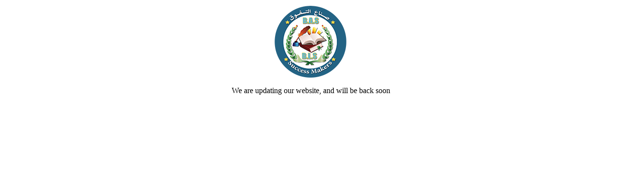

--- FILE ---
content_type: text/html
request_url: https://manaretelbayanls.com/news
body_size: 68
content:
<html>
	<head>
		<title>Manaret Elbayan Language School</title>
	</head>	
	<body>
		<center>
			<img src="Logo-manaretelbayanls.png">
			<p>We are updating our website, and will be back soon</p>
		</center>
	</body>
</html>